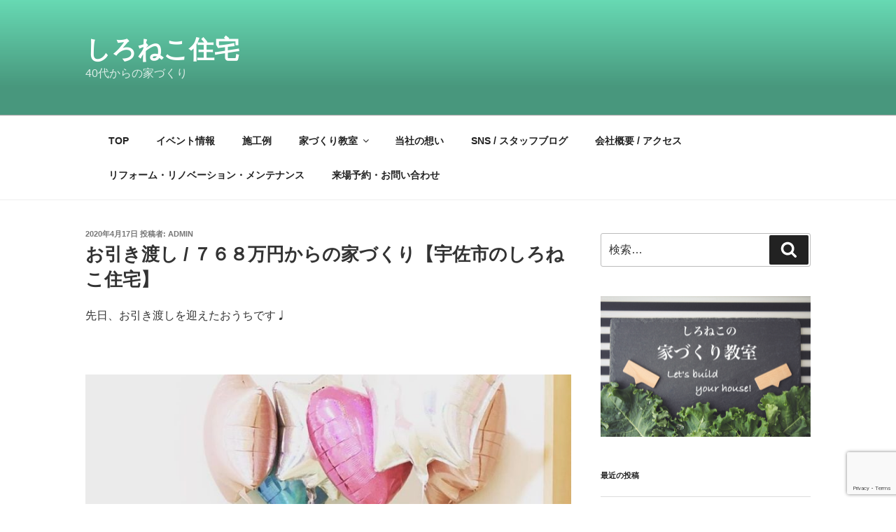

--- FILE ---
content_type: text/html; charset=utf-8
request_url: https://www.google.com/recaptcha/api2/anchor?ar=1&k=6Lc5Ap8nAAAAAOSpH_tIwAePi5kuNpya_-AAeOHA&co=aHR0cHM6Ly9zaGlyb25la29qdXRha3UuY29tOjQ0Mw..&hl=en&v=PoyoqOPhxBO7pBk68S4YbpHZ&size=invisible&anchor-ms=20000&execute-ms=30000&cb=63c102mp4cpg
body_size: 48568
content:
<!DOCTYPE HTML><html dir="ltr" lang="en"><head><meta http-equiv="Content-Type" content="text/html; charset=UTF-8">
<meta http-equiv="X-UA-Compatible" content="IE=edge">
<title>reCAPTCHA</title>
<style type="text/css">
/* cyrillic-ext */
@font-face {
  font-family: 'Roboto';
  font-style: normal;
  font-weight: 400;
  font-stretch: 100%;
  src: url(//fonts.gstatic.com/s/roboto/v48/KFO7CnqEu92Fr1ME7kSn66aGLdTylUAMa3GUBHMdazTgWw.woff2) format('woff2');
  unicode-range: U+0460-052F, U+1C80-1C8A, U+20B4, U+2DE0-2DFF, U+A640-A69F, U+FE2E-FE2F;
}
/* cyrillic */
@font-face {
  font-family: 'Roboto';
  font-style: normal;
  font-weight: 400;
  font-stretch: 100%;
  src: url(//fonts.gstatic.com/s/roboto/v48/KFO7CnqEu92Fr1ME7kSn66aGLdTylUAMa3iUBHMdazTgWw.woff2) format('woff2');
  unicode-range: U+0301, U+0400-045F, U+0490-0491, U+04B0-04B1, U+2116;
}
/* greek-ext */
@font-face {
  font-family: 'Roboto';
  font-style: normal;
  font-weight: 400;
  font-stretch: 100%;
  src: url(//fonts.gstatic.com/s/roboto/v48/KFO7CnqEu92Fr1ME7kSn66aGLdTylUAMa3CUBHMdazTgWw.woff2) format('woff2');
  unicode-range: U+1F00-1FFF;
}
/* greek */
@font-face {
  font-family: 'Roboto';
  font-style: normal;
  font-weight: 400;
  font-stretch: 100%;
  src: url(//fonts.gstatic.com/s/roboto/v48/KFO7CnqEu92Fr1ME7kSn66aGLdTylUAMa3-UBHMdazTgWw.woff2) format('woff2');
  unicode-range: U+0370-0377, U+037A-037F, U+0384-038A, U+038C, U+038E-03A1, U+03A3-03FF;
}
/* math */
@font-face {
  font-family: 'Roboto';
  font-style: normal;
  font-weight: 400;
  font-stretch: 100%;
  src: url(//fonts.gstatic.com/s/roboto/v48/KFO7CnqEu92Fr1ME7kSn66aGLdTylUAMawCUBHMdazTgWw.woff2) format('woff2');
  unicode-range: U+0302-0303, U+0305, U+0307-0308, U+0310, U+0312, U+0315, U+031A, U+0326-0327, U+032C, U+032F-0330, U+0332-0333, U+0338, U+033A, U+0346, U+034D, U+0391-03A1, U+03A3-03A9, U+03B1-03C9, U+03D1, U+03D5-03D6, U+03F0-03F1, U+03F4-03F5, U+2016-2017, U+2034-2038, U+203C, U+2040, U+2043, U+2047, U+2050, U+2057, U+205F, U+2070-2071, U+2074-208E, U+2090-209C, U+20D0-20DC, U+20E1, U+20E5-20EF, U+2100-2112, U+2114-2115, U+2117-2121, U+2123-214F, U+2190, U+2192, U+2194-21AE, U+21B0-21E5, U+21F1-21F2, U+21F4-2211, U+2213-2214, U+2216-22FF, U+2308-230B, U+2310, U+2319, U+231C-2321, U+2336-237A, U+237C, U+2395, U+239B-23B7, U+23D0, U+23DC-23E1, U+2474-2475, U+25AF, U+25B3, U+25B7, U+25BD, U+25C1, U+25CA, U+25CC, U+25FB, U+266D-266F, U+27C0-27FF, U+2900-2AFF, U+2B0E-2B11, U+2B30-2B4C, U+2BFE, U+3030, U+FF5B, U+FF5D, U+1D400-1D7FF, U+1EE00-1EEFF;
}
/* symbols */
@font-face {
  font-family: 'Roboto';
  font-style: normal;
  font-weight: 400;
  font-stretch: 100%;
  src: url(//fonts.gstatic.com/s/roboto/v48/KFO7CnqEu92Fr1ME7kSn66aGLdTylUAMaxKUBHMdazTgWw.woff2) format('woff2');
  unicode-range: U+0001-000C, U+000E-001F, U+007F-009F, U+20DD-20E0, U+20E2-20E4, U+2150-218F, U+2190, U+2192, U+2194-2199, U+21AF, U+21E6-21F0, U+21F3, U+2218-2219, U+2299, U+22C4-22C6, U+2300-243F, U+2440-244A, U+2460-24FF, U+25A0-27BF, U+2800-28FF, U+2921-2922, U+2981, U+29BF, U+29EB, U+2B00-2BFF, U+4DC0-4DFF, U+FFF9-FFFB, U+10140-1018E, U+10190-1019C, U+101A0, U+101D0-101FD, U+102E0-102FB, U+10E60-10E7E, U+1D2C0-1D2D3, U+1D2E0-1D37F, U+1F000-1F0FF, U+1F100-1F1AD, U+1F1E6-1F1FF, U+1F30D-1F30F, U+1F315, U+1F31C, U+1F31E, U+1F320-1F32C, U+1F336, U+1F378, U+1F37D, U+1F382, U+1F393-1F39F, U+1F3A7-1F3A8, U+1F3AC-1F3AF, U+1F3C2, U+1F3C4-1F3C6, U+1F3CA-1F3CE, U+1F3D4-1F3E0, U+1F3ED, U+1F3F1-1F3F3, U+1F3F5-1F3F7, U+1F408, U+1F415, U+1F41F, U+1F426, U+1F43F, U+1F441-1F442, U+1F444, U+1F446-1F449, U+1F44C-1F44E, U+1F453, U+1F46A, U+1F47D, U+1F4A3, U+1F4B0, U+1F4B3, U+1F4B9, U+1F4BB, U+1F4BF, U+1F4C8-1F4CB, U+1F4D6, U+1F4DA, U+1F4DF, U+1F4E3-1F4E6, U+1F4EA-1F4ED, U+1F4F7, U+1F4F9-1F4FB, U+1F4FD-1F4FE, U+1F503, U+1F507-1F50B, U+1F50D, U+1F512-1F513, U+1F53E-1F54A, U+1F54F-1F5FA, U+1F610, U+1F650-1F67F, U+1F687, U+1F68D, U+1F691, U+1F694, U+1F698, U+1F6AD, U+1F6B2, U+1F6B9-1F6BA, U+1F6BC, U+1F6C6-1F6CF, U+1F6D3-1F6D7, U+1F6E0-1F6EA, U+1F6F0-1F6F3, U+1F6F7-1F6FC, U+1F700-1F7FF, U+1F800-1F80B, U+1F810-1F847, U+1F850-1F859, U+1F860-1F887, U+1F890-1F8AD, U+1F8B0-1F8BB, U+1F8C0-1F8C1, U+1F900-1F90B, U+1F93B, U+1F946, U+1F984, U+1F996, U+1F9E9, U+1FA00-1FA6F, U+1FA70-1FA7C, U+1FA80-1FA89, U+1FA8F-1FAC6, U+1FACE-1FADC, U+1FADF-1FAE9, U+1FAF0-1FAF8, U+1FB00-1FBFF;
}
/* vietnamese */
@font-face {
  font-family: 'Roboto';
  font-style: normal;
  font-weight: 400;
  font-stretch: 100%;
  src: url(//fonts.gstatic.com/s/roboto/v48/KFO7CnqEu92Fr1ME7kSn66aGLdTylUAMa3OUBHMdazTgWw.woff2) format('woff2');
  unicode-range: U+0102-0103, U+0110-0111, U+0128-0129, U+0168-0169, U+01A0-01A1, U+01AF-01B0, U+0300-0301, U+0303-0304, U+0308-0309, U+0323, U+0329, U+1EA0-1EF9, U+20AB;
}
/* latin-ext */
@font-face {
  font-family: 'Roboto';
  font-style: normal;
  font-weight: 400;
  font-stretch: 100%;
  src: url(//fonts.gstatic.com/s/roboto/v48/KFO7CnqEu92Fr1ME7kSn66aGLdTylUAMa3KUBHMdazTgWw.woff2) format('woff2');
  unicode-range: U+0100-02BA, U+02BD-02C5, U+02C7-02CC, U+02CE-02D7, U+02DD-02FF, U+0304, U+0308, U+0329, U+1D00-1DBF, U+1E00-1E9F, U+1EF2-1EFF, U+2020, U+20A0-20AB, U+20AD-20C0, U+2113, U+2C60-2C7F, U+A720-A7FF;
}
/* latin */
@font-face {
  font-family: 'Roboto';
  font-style: normal;
  font-weight: 400;
  font-stretch: 100%;
  src: url(//fonts.gstatic.com/s/roboto/v48/KFO7CnqEu92Fr1ME7kSn66aGLdTylUAMa3yUBHMdazQ.woff2) format('woff2');
  unicode-range: U+0000-00FF, U+0131, U+0152-0153, U+02BB-02BC, U+02C6, U+02DA, U+02DC, U+0304, U+0308, U+0329, U+2000-206F, U+20AC, U+2122, U+2191, U+2193, U+2212, U+2215, U+FEFF, U+FFFD;
}
/* cyrillic-ext */
@font-face {
  font-family: 'Roboto';
  font-style: normal;
  font-weight: 500;
  font-stretch: 100%;
  src: url(//fonts.gstatic.com/s/roboto/v48/KFO7CnqEu92Fr1ME7kSn66aGLdTylUAMa3GUBHMdazTgWw.woff2) format('woff2');
  unicode-range: U+0460-052F, U+1C80-1C8A, U+20B4, U+2DE0-2DFF, U+A640-A69F, U+FE2E-FE2F;
}
/* cyrillic */
@font-face {
  font-family: 'Roboto';
  font-style: normal;
  font-weight: 500;
  font-stretch: 100%;
  src: url(//fonts.gstatic.com/s/roboto/v48/KFO7CnqEu92Fr1ME7kSn66aGLdTylUAMa3iUBHMdazTgWw.woff2) format('woff2');
  unicode-range: U+0301, U+0400-045F, U+0490-0491, U+04B0-04B1, U+2116;
}
/* greek-ext */
@font-face {
  font-family: 'Roboto';
  font-style: normal;
  font-weight: 500;
  font-stretch: 100%;
  src: url(//fonts.gstatic.com/s/roboto/v48/KFO7CnqEu92Fr1ME7kSn66aGLdTylUAMa3CUBHMdazTgWw.woff2) format('woff2');
  unicode-range: U+1F00-1FFF;
}
/* greek */
@font-face {
  font-family: 'Roboto';
  font-style: normal;
  font-weight: 500;
  font-stretch: 100%;
  src: url(//fonts.gstatic.com/s/roboto/v48/KFO7CnqEu92Fr1ME7kSn66aGLdTylUAMa3-UBHMdazTgWw.woff2) format('woff2');
  unicode-range: U+0370-0377, U+037A-037F, U+0384-038A, U+038C, U+038E-03A1, U+03A3-03FF;
}
/* math */
@font-face {
  font-family: 'Roboto';
  font-style: normal;
  font-weight: 500;
  font-stretch: 100%;
  src: url(//fonts.gstatic.com/s/roboto/v48/KFO7CnqEu92Fr1ME7kSn66aGLdTylUAMawCUBHMdazTgWw.woff2) format('woff2');
  unicode-range: U+0302-0303, U+0305, U+0307-0308, U+0310, U+0312, U+0315, U+031A, U+0326-0327, U+032C, U+032F-0330, U+0332-0333, U+0338, U+033A, U+0346, U+034D, U+0391-03A1, U+03A3-03A9, U+03B1-03C9, U+03D1, U+03D5-03D6, U+03F0-03F1, U+03F4-03F5, U+2016-2017, U+2034-2038, U+203C, U+2040, U+2043, U+2047, U+2050, U+2057, U+205F, U+2070-2071, U+2074-208E, U+2090-209C, U+20D0-20DC, U+20E1, U+20E5-20EF, U+2100-2112, U+2114-2115, U+2117-2121, U+2123-214F, U+2190, U+2192, U+2194-21AE, U+21B0-21E5, U+21F1-21F2, U+21F4-2211, U+2213-2214, U+2216-22FF, U+2308-230B, U+2310, U+2319, U+231C-2321, U+2336-237A, U+237C, U+2395, U+239B-23B7, U+23D0, U+23DC-23E1, U+2474-2475, U+25AF, U+25B3, U+25B7, U+25BD, U+25C1, U+25CA, U+25CC, U+25FB, U+266D-266F, U+27C0-27FF, U+2900-2AFF, U+2B0E-2B11, U+2B30-2B4C, U+2BFE, U+3030, U+FF5B, U+FF5D, U+1D400-1D7FF, U+1EE00-1EEFF;
}
/* symbols */
@font-face {
  font-family: 'Roboto';
  font-style: normal;
  font-weight: 500;
  font-stretch: 100%;
  src: url(//fonts.gstatic.com/s/roboto/v48/KFO7CnqEu92Fr1ME7kSn66aGLdTylUAMaxKUBHMdazTgWw.woff2) format('woff2');
  unicode-range: U+0001-000C, U+000E-001F, U+007F-009F, U+20DD-20E0, U+20E2-20E4, U+2150-218F, U+2190, U+2192, U+2194-2199, U+21AF, U+21E6-21F0, U+21F3, U+2218-2219, U+2299, U+22C4-22C6, U+2300-243F, U+2440-244A, U+2460-24FF, U+25A0-27BF, U+2800-28FF, U+2921-2922, U+2981, U+29BF, U+29EB, U+2B00-2BFF, U+4DC0-4DFF, U+FFF9-FFFB, U+10140-1018E, U+10190-1019C, U+101A0, U+101D0-101FD, U+102E0-102FB, U+10E60-10E7E, U+1D2C0-1D2D3, U+1D2E0-1D37F, U+1F000-1F0FF, U+1F100-1F1AD, U+1F1E6-1F1FF, U+1F30D-1F30F, U+1F315, U+1F31C, U+1F31E, U+1F320-1F32C, U+1F336, U+1F378, U+1F37D, U+1F382, U+1F393-1F39F, U+1F3A7-1F3A8, U+1F3AC-1F3AF, U+1F3C2, U+1F3C4-1F3C6, U+1F3CA-1F3CE, U+1F3D4-1F3E0, U+1F3ED, U+1F3F1-1F3F3, U+1F3F5-1F3F7, U+1F408, U+1F415, U+1F41F, U+1F426, U+1F43F, U+1F441-1F442, U+1F444, U+1F446-1F449, U+1F44C-1F44E, U+1F453, U+1F46A, U+1F47D, U+1F4A3, U+1F4B0, U+1F4B3, U+1F4B9, U+1F4BB, U+1F4BF, U+1F4C8-1F4CB, U+1F4D6, U+1F4DA, U+1F4DF, U+1F4E3-1F4E6, U+1F4EA-1F4ED, U+1F4F7, U+1F4F9-1F4FB, U+1F4FD-1F4FE, U+1F503, U+1F507-1F50B, U+1F50D, U+1F512-1F513, U+1F53E-1F54A, U+1F54F-1F5FA, U+1F610, U+1F650-1F67F, U+1F687, U+1F68D, U+1F691, U+1F694, U+1F698, U+1F6AD, U+1F6B2, U+1F6B9-1F6BA, U+1F6BC, U+1F6C6-1F6CF, U+1F6D3-1F6D7, U+1F6E0-1F6EA, U+1F6F0-1F6F3, U+1F6F7-1F6FC, U+1F700-1F7FF, U+1F800-1F80B, U+1F810-1F847, U+1F850-1F859, U+1F860-1F887, U+1F890-1F8AD, U+1F8B0-1F8BB, U+1F8C0-1F8C1, U+1F900-1F90B, U+1F93B, U+1F946, U+1F984, U+1F996, U+1F9E9, U+1FA00-1FA6F, U+1FA70-1FA7C, U+1FA80-1FA89, U+1FA8F-1FAC6, U+1FACE-1FADC, U+1FADF-1FAE9, U+1FAF0-1FAF8, U+1FB00-1FBFF;
}
/* vietnamese */
@font-face {
  font-family: 'Roboto';
  font-style: normal;
  font-weight: 500;
  font-stretch: 100%;
  src: url(//fonts.gstatic.com/s/roboto/v48/KFO7CnqEu92Fr1ME7kSn66aGLdTylUAMa3OUBHMdazTgWw.woff2) format('woff2');
  unicode-range: U+0102-0103, U+0110-0111, U+0128-0129, U+0168-0169, U+01A0-01A1, U+01AF-01B0, U+0300-0301, U+0303-0304, U+0308-0309, U+0323, U+0329, U+1EA0-1EF9, U+20AB;
}
/* latin-ext */
@font-face {
  font-family: 'Roboto';
  font-style: normal;
  font-weight: 500;
  font-stretch: 100%;
  src: url(//fonts.gstatic.com/s/roboto/v48/KFO7CnqEu92Fr1ME7kSn66aGLdTylUAMa3KUBHMdazTgWw.woff2) format('woff2');
  unicode-range: U+0100-02BA, U+02BD-02C5, U+02C7-02CC, U+02CE-02D7, U+02DD-02FF, U+0304, U+0308, U+0329, U+1D00-1DBF, U+1E00-1E9F, U+1EF2-1EFF, U+2020, U+20A0-20AB, U+20AD-20C0, U+2113, U+2C60-2C7F, U+A720-A7FF;
}
/* latin */
@font-face {
  font-family: 'Roboto';
  font-style: normal;
  font-weight: 500;
  font-stretch: 100%;
  src: url(//fonts.gstatic.com/s/roboto/v48/KFO7CnqEu92Fr1ME7kSn66aGLdTylUAMa3yUBHMdazQ.woff2) format('woff2');
  unicode-range: U+0000-00FF, U+0131, U+0152-0153, U+02BB-02BC, U+02C6, U+02DA, U+02DC, U+0304, U+0308, U+0329, U+2000-206F, U+20AC, U+2122, U+2191, U+2193, U+2212, U+2215, U+FEFF, U+FFFD;
}
/* cyrillic-ext */
@font-face {
  font-family: 'Roboto';
  font-style: normal;
  font-weight: 900;
  font-stretch: 100%;
  src: url(//fonts.gstatic.com/s/roboto/v48/KFO7CnqEu92Fr1ME7kSn66aGLdTylUAMa3GUBHMdazTgWw.woff2) format('woff2');
  unicode-range: U+0460-052F, U+1C80-1C8A, U+20B4, U+2DE0-2DFF, U+A640-A69F, U+FE2E-FE2F;
}
/* cyrillic */
@font-face {
  font-family: 'Roboto';
  font-style: normal;
  font-weight: 900;
  font-stretch: 100%;
  src: url(//fonts.gstatic.com/s/roboto/v48/KFO7CnqEu92Fr1ME7kSn66aGLdTylUAMa3iUBHMdazTgWw.woff2) format('woff2');
  unicode-range: U+0301, U+0400-045F, U+0490-0491, U+04B0-04B1, U+2116;
}
/* greek-ext */
@font-face {
  font-family: 'Roboto';
  font-style: normal;
  font-weight: 900;
  font-stretch: 100%;
  src: url(//fonts.gstatic.com/s/roboto/v48/KFO7CnqEu92Fr1ME7kSn66aGLdTylUAMa3CUBHMdazTgWw.woff2) format('woff2');
  unicode-range: U+1F00-1FFF;
}
/* greek */
@font-face {
  font-family: 'Roboto';
  font-style: normal;
  font-weight: 900;
  font-stretch: 100%;
  src: url(//fonts.gstatic.com/s/roboto/v48/KFO7CnqEu92Fr1ME7kSn66aGLdTylUAMa3-UBHMdazTgWw.woff2) format('woff2');
  unicode-range: U+0370-0377, U+037A-037F, U+0384-038A, U+038C, U+038E-03A1, U+03A3-03FF;
}
/* math */
@font-face {
  font-family: 'Roboto';
  font-style: normal;
  font-weight: 900;
  font-stretch: 100%;
  src: url(//fonts.gstatic.com/s/roboto/v48/KFO7CnqEu92Fr1ME7kSn66aGLdTylUAMawCUBHMdazTgWw.woff2) format('woff2');
  unicode-range: U+0302-0303, U+0305, U+0307-0308, U+0310, U+0312, U+0315, U+031A, U+0326-0327, U+032C, U+032F-0330, U+0332-0333, U+0338, U+033A, U+0346, U+034D, U+0391-03A1, U+03A3-03A9, U+03B1-03C9, U+03D1, U+03D5-03D6, U+03F0-03F1, U+03F4-03F5, U+2016-2017, U+2034-2038, U+203C, U+2040, U+2043, U+2047, U+2050, U+2057, U+205F, U+2070-2071, U+2074-208E, U+2090-209C, U+20D0-20DC, U+20E1, U+20E5-20EF, U+2100-2112, U+2114-2115, U+2117-2121, U+2123-214F, U+2190, U+2192, U+2194-21AE, U+21B0-21E5, U+21F1-21F2, U+21F4-2211, U+2213-2214, U+2216-22FF, U+2308-230B, U+2310, U+2319, U+231C-2321, U+2336-237A, U+237C, U+2395, U+239B-23B7, U+23D0, U+23DC-23E1, U+2474-2475, U+25AF, U+25B3, U+25B7, U+25BD, U+25C1, U+25CA, U+25CC, U+25FB, U+266D-266F, U+27C0-27FF, U+2900-2AFF, U+2B0E-2B11, U+2B30-2B4C, U+2BFE, U+3030, U+FF5B, U+FF5D, U+1D400-1D7FF, U+1EE00-1EEFF;
}
/* symbols */
@font-face {
  font-family: 'Roboto';
  font-style: normal;
  font-weight: 900;
  font-stretch: 100%;
  src: url(//fonts.gstatic.com/s/roboto/v48/KFO7CnqEu92Fr1ME7kSn66aGLdTylUAMaxKUBHMdazTgWw.woff2) format('woff2');
  unicode-range: U+0001-000C, U+000E-001F, U+007F-009F, U+20DD-20E0, U+20E2-20E4, U+2150-218F, U+2190, U+2192, U+2194-2199, U+21AF, U+21E6-21F0, U+21F3, U+2218-2219, U+2299, U+22C4-22C6, U+2300-243F, U+2440-244A, U+2460-24FF, U+25A0-27BF, U+2800-28FF, U+2921-2922, U+2981, U+29BF, U+29EB, U+2B00-2BFF, U+4DC0-4DFF, U+FFF9-FFFB, U+10140-1018E, U+10190-1019C, U+101A0, U+101D0-101FD, U+102E0-102FB, U+10E60-10E7E, U+1D2C0-1D2D3, U+1D2E0-1D37F, U+1F000-1F0FF, U+1F100-1F1AD, U+1F1E6-1F1FF, U+1F30D-1F30F, U+1F315, U+1F31C, U+1F31E, U+1F320-1F32C, U+1F336, U+1F378, U+1F37D, U+1F382, U+1F393-1F39F, U+1F3A7-1F3A8, U+1F3AC-1F3AF, U+1F3C2, U+1F3C4-1F3C6, U+1F3CA-1F3CE, U+1F3D4-1F3E0, U+1F3ED, U+1F3F1-1F3F3, U+1F3F5-1F3F7, U+1F408, U+1F415, U+1F41F, U+1F426, U+1F43F, U+1F441-1F442, U+1F444, U+1F446-1F449, U+1F44C-1F44E, U+1F453, U+1F46A, U+1F47D, U+1F4A3, U+1F4B0, U+1F4B3, U+1F4B9, U+1F4BB, U+1F4BF, U+1F4C8-1F4CB, U+1F4D6, U+1F4DA, U+1F4DF, U+1F4E3-1F4E6, U+1F4EA-1F4ED, U+1F4F7, U+1F4F9-1F4FB, U+1F4FD-1F4FE, U+1F503, U+1F507-1F50B, U+1F50D, U+1F512-1F513, U+1F53E-1F54A, U+1F54F-1F5FA, U+1F610, U+1F650-1F67F, U+1F687, U+1F68D, U+1F691, U+1F694, U+1F698, U+1F6AD, U+1F6B2, U+1F6B9-1F6BA, U+1F6BC, U+1F6C6-1F6CF, U+1F6D3-1F6D7, U+1F6E0-1F6EA, U+1F6F0-1F6F3, U+1F6F7-1F6FC, U+1F700-1F7FF, U+1F800-1F80B, U+1F810-1F847, U+1F850-1F859, U+1F860-1F887, U+1F890-1F8AD, U+1F8B0-1F8BB, U+1F8C0-1F8C1, U+1F900-1F90B, U+1F93B, U+1F946, U+1F984, U+1F996, U+1F9E9, U+1FA00-1FA6F, U+1FA70-1FA7C, U+1FA80-1FA89, U+1FA8F-1FAC6, U+1FACE-1FADC, U+1FADF-1FAE9, U+1FAF0-1FAF8, U+1FB00-1FBFF;
}
/* vietnamese */
@font-face {
  font-family: 'Roboto';
  font-style: normal;
  font-weight: 900;
  font-stretch: 100%;
  src: url(//fonts.gstatic.com/s/roboto/v48/KFO7CnqEu92Fr1ME7kSn66aGLdTylUAMa3OUBHMdazTgWw.woff2) format('woff2');
  unicode-range: U+0102-0103, U+0110-0111, U+0128-0129, U+0168-0169, U+01A0-01A1, U+01AF-01B0, U+0300-0301, U+0303-0304, U+0308-0309, U+0323, U+0329, U+1EA0-1EF9, U+20AB;
}
/* latin-ext */
@font-face {
  font-family: 'Roboto';
  font-style: normal;
  font-weight: 900;
  font-stretch: 100%;
  src: url(//fonts.gstatic.com/s/roboto/v48/KFO7CnqEu92Fr1ME7kSn66aGLdTylUAMa3KUBHMdazTgWw.woff2) format('woff2');
  unicode-range: U+0100-02BA, U+02BD-02C5, U+02C7-02CC, U+02CE-02D7, U+02DD-02FF, U+0304, U+0308, U+0329, U+1D00-1DBF, U+1E00-1E9F, U+1EF2-1EFF, U+2020, U+20A0-20AB, U+20AD-20C0, U+2113, U+2C60-2C7F, U+A720-A7FF;
}
/* latin */
@font-face {
  font-family: 'Roboto';
  font-style: normal;
  font-weight: 900;
  font-stretch: 100%;
  src: url(//fonts.gstatic.com/s/roboto/v48/KFO7CnqEu92Fr1ME7kSn66aGLdTylUAMa3yUBHMdazQ.woff2) format('woff2');
  unicode-range: U+0000-00FF, U+0131, U+0152-0153, U+02BB-02BC, U+02C6, U+02DA, U+02DC, U+0304, U+0308, U+0329, U+2000-206F, U+20AC, U+2122, U+2191, U+2193, U+2212, U+2215, U+FEFF, U+FFFD;
}

</style>
<link rel="stylesheet" type="text/css" href="https://www.gstatic.com/recaptcha/releases/PoyoqOPhxBO7pBk68S4YbpHZ/styles__ltr.css">
<script nonce="lmd0Y1eE5nNkKwzAsjoqvw" type="text/javascript">window['__recaptcha_api'] = 'https://www.google.com/recaptcha/api2/';</script>
<script type="text/javascript" src="https://www.gstatic.com/recaptcha/releases/PoyoqOPhxBO7pBk68S4YbpHZ/recaptcha__en.js" nonce="lmd0Y1eE5nNkKwzAsjoqvw">
      
    </script></head>
<body><div id="rc-anchor-alert" class="rc-anchor-alert"></div>
<input type="hidden" id="recaptcha-token" value="[base64]">
<script type="text/javascript" nonce="lmd0Y1eE5nNkKwzAsjoqvw">
      recaptcha.anchor.Main.init("[\x22ainput\x22,[\x22bgdata\x22,\x22\x22,\[base64]/[base64]/UltIKytdPWE6KGE8MjA0OD9SW0grK109YT4+NnwxOTI6KChhJjY0NTEyKT09NTUyOTYmJnErMTxoLmxlbmd0aCYmKGguY2hhckNvZGVBdChxKzEpJjY0NTEyKT09NTYzMjA/[base64]/MjU1OlI/[base64]/[base64]/[base64]/[base64]/[base64]/[base64]/[base64]/[base64]/[base64]/[base64]\x22,\[base64]\\u003d\x22,\x22w79Gw605d8KswovDugbDvkU0e2NbwrTCmjrDgiXCljdpwqHCrDjCrUs8w40/w6fDmR7CoMKmTcKnwovDncOnw7wMGgF3w61nOsKjwqrCrkrCqcKUw6MnwqvCnsK6w6nCpzlKwq3DojxJGsO9KQhGwofDl8Otw6bDvylTQcOIO8OZw6BlTsONFGRawoUdTcOfw5R0w5wBw7vCpXohw73DksKMw47CkcOhKF8gNcO/GxnDu33DhAlIwqrCo8Knwo/DniDDhMKbHR3DisK6wqXCqsO6UiHClFHCv2kFwqvDt8KvPsKHYsKvw59RwrfDgsOzwq82w4XCs8KPw5jCtSLDsXBEUsO/[base64]/Ci2PDi8OfFVFOwr/CtUM2KMKjacOFwpLCtMOvw5/DtnfCssK8dX4yw4jDhEnCqmjDnmjDu8Ktwok1woTCkMOTwr1ZWTZTCsO3dFcHwobCqxF5TgthSMObScOuwp/DhQYtwpHDiQJ6w6rDlMONwptVwojCjHTCi0rCnMK3QcK6K8OPw7opwrxrwqXCrsOpe1BeXSPChcKyw55Cw53CkhItw7FeGsKGwrDDusKYAMK1wpPDncK/w4Muw7xqNHVLwpEVGDXCl1zDvsOHCF3Cg0jDsxNjNcOtwqDDh1oPwoHCr8KUP195w6nDsMOOXMKLMyHDpAPCjB4zwrNNbA/[base64]/ClcK9RMKCwosyw5nDu8ObKwXCsW3CslfCjVLCjcOkQsOvVsK/a1/DncKjw5XCicOxUMK0w7XDsMOdT8KdIcKXOcOCw6JdVsOOPsOew7DCn8K5wpAuwqVhwpsQw5M9w6LDlMKJw7bCocKKTi8UJA1ARFJ6wrsWw73DusOQw6XCmk/Ci8OZcjkDwoBVImwlw5teaFjDpj3CnAsswpxDw6UUwpd8w78Hwq7Dqxlmf8OIw67Dry9FwrvCk2XDn8KpYcK0w6nDnMKNwqXDqcOFw7HDthvCvkh1w7/CmVN4McOnw58owq/[base64]/DiMODcW3CvVoAD8K1WcKFOm7Coz7CtDrDpEh3cMKxwo/DoyBoK2xfeiNgUEU0w4hbLAPDhXTDl8Kdw6/ClkAkY0DDiQkjLFfCo8O8wrkdEsOVZ0cUwqEWXXd5w5zDucOGw6zChjoKwppsXzwYwrdjw7nCnSB+wo9LJ8KNwp/CvcOGw6Afwqp5DMOUw7XCpcKHJcKiwojDoXjCmVLCu8O+w4zDogsWbCtewp3CjRbDicKzUDrDqnoQw53DpxzDvykWw4IKw4LDosOyw4V3wqbCsB7CosOwwqInNDQ/wq5yO8Kfw6jCnlzDjlPCtSPCscOhw6FNwonDnsKJwpDCvSVORcO1woXCiMKFwoIYMmDDjMO3wrM1WMKhw4PDgsOQwrrDtcKkw43CngnDhcKhw5FhwrVMw48RPMOzTsKUwo9TK8KVw6rCnsO3w7RKckAXWAzCqEPDoWTCkRXCkExXRsKOb8KNJsKWc3BOw5Uvex/CiwDCtcOrHsKRwqvChkZEwpFfAsO2PcKgwrR+fsKhTcKYNTxjw5JwQgptesOtw7HDgD/Chjd6w5TDk8K0dsOsw6LDqhfCocKKfsOwPy1MOcKsaTh5wo8RwoAFw6Z8w447w7V3SMORwo4Ew5zDmsO5wpcgwoDDmWIqYsKVScOjHsOOw4rDjV8EX8K8HMKmYFzCuXfDnV/[base64]/ClBXDmVfDkMKxwq82w5ITfCg7w4LCrinChcKTwp5gw6LClcOWasOEwptNwrxPwpTDrVvDgMOOEXbDhMKNw4rDj8OzAsKNw404w6kGf1tgOy94QFPDl2cgwoUew43Ck8K9w6fDh8ONFcOCwogNUsKYVMKbw6jCvmpIHDzCkCfDvE7DmcOiwovDusOFw4pkw6pRaBLDsQ/Co0zDhBLDv8KcwoFzDcOowophesKUPcOsAsOvw6nCkcKjw6dzwr1Iw5bDqRwdw6p4wrLDoyNCeMOFIMO9w77DncOadDcVwonCmzxjeT9BHGvDl8KQVMKCQCkofMOHdsKHw6rDrcOkw47DgMKfd2XCj8OOQcKyw4TDoMOmJk/Dl2IywojDtcKHWAjCusOqwoLDuH3CssOITcOebsOYbsOHw4HCoMOCCsOAwotZw75EJ8O9w4lAwrQzWFdqwpt4w4vDkcOQw6l1wp/CpsOcwqZawoPDtHjDjMOawr/DrGQybsKlw5DDsHR6w6hWcMOOw5kCXMKXCg1Zw5EaeMOZARgKw5Q2wrtIwo9pRQRzKh3Dj8ONVCXCmzN0wrrDu8K9w4/[base64]/CrsOkEg/DnGjCrGPDqBZyc8KPwpjCmjPCvEpDQg3CriM5w5DDqsOlDEUfw69ywpQQwprDqcOZw5Elw6YiwqHDosK2PMOufcO/[base64]/DuWMVw4nDhcOpOsOQcxgIw4XDk2U/wrAxfsOcwr7Ds1HDo8OMw4BjHsOzw57DhR/DhzPDjsKZKDN+wrgTMW9rdsKaw6JuF33CmMOAwqVlw4bChsKhaSIHwrg8w5nDscKSLRVwc8OUY0NYw7sKwpLDqHsdMsKyw6cIG2d5FlceYWBNw61iesO9bcKpc3TCq8KLbnbDlQHCusKkbcOOd34oZMOvw6xqPcODKD3CnsKGMMK7woBgw7kdXX/DjcOdSsKMXF/CpMO9wo8rw4gqw6zCicOlw7tVTEZpHMKVw6cVH8KtwplTwqZ6wohACcKkdkPCoMOmJ8KTYsO0FAzCh8O+w4fClsOGTXJmw7LDtTkhLCrChRPDgDMPw7TDmwzClUwEa3jCtml7woHDhMO+w6vDsAQEw7/DmcOuw6bCmA0RH8KtwoVHwrFvLsKFDz3CssOTEcKyC3rCvMOawoIUwq0+P8KLwovCuwdow63DicOKIgbCqAZ5w6NNw63DosOxwoAww4DCsmMNw60Ww6w/Rk7CgMOGMcOMIcKtBsOeQcOrOEVPNxkHSyjCv8Oyw7DCo051wr9mwqjDu8O5cMO7wqfCsS4FwrtgDCDDny/CmwA5wrZ5NQDDt3U3wp5Iw7cOGMKmfjp0wqs2TsOaHGgNw7hiw4fCumwywqNUw7h2wprDi2haVjU0NcK3QsK3NsK1ZlcmdcOcwobCr8OQw7M4LMKaMMOJw57Ds8OiF8Odw5fDinhwBsK/U2drV8KLwqxcXF7DhMKywr5qR11fwoxLMsOHwpRMOMORwoXDhCYJI2NNw5UXwqVPJ0drBcOuOsKyeQjDgcOVw5LCplZXXcKORngHwp/Dm8KxMMK6XcKEwp97wprCugZCwro6dnfDh2Ebw54IHGbCgMOgSSpYSHLDq8OsagPChn/DhS1leiIKwqbDt0XDp2gXwo/Dpxo6wrEbwqVyJsO0w5l7J0vDpMKZw7slXF0RNcKsw47Dq2QNAQvDikrCrsO9wq9zw57DhDvDkMOCA8OHwrTClMOew75bw6JUw5bDqsO/[base64]/CucKnw67DuxJSTMO9w7nDlsOFTVPDj8KLwp4RGHNRw7gKw7XDg8OcbsO4w7jCl8O0w5YEw68Ywr1Kw6fCmsKZccOuMVHCq8KEGRcjMC3DoxhmMCHDtcKiFcOEwogJwoxGw5JtwpbCo8KcwqNlw4LCkMKlw5B/w6zDvsODwqAwBcOON8OFQ8OIMlpFEDzCqsOFNcKgwpbDh8Khw7PCi2Iww5PClFofOnnCinXDlnLCqsOZHj7DlsKTUy0mw73DlMKOwp5qTsKsw54xw4ggwoYxCwxyacOowpgNwp3CiHPCu8KSRyzCojLDj8K/wpFTf2ZZNAjCm8O4H8K1QcOpUsOkw7g2wr3DsMOIHcOIw5pkHcOPBl7DhyEDwoDCmcODw5sjw5/Cu8KrwrEmJsKLY8KdTsKjX8ODWgvDtAkaw6UdwonCl3xjwqrDrsKCwqzDl0gqeMOWwoQ9XHs6w6d2w61LPMKqasKGw7TCrgQyZcKBC3vCq0AUw61VH3bCu8Kkw6AnwrXCn8OJBUQBwpVcdEZEwrFcYsKewplpKcKNwqDCg3hDwqPDgMO7w7U/Wk1FFMOdXTF7w4IyOMKWworCn8KIw6pJwqzDj3EzwrBcwoUKXTYeY8OpIk/Cvg7Dh8KWwoYHw49zwot/QXV2A8KaIB/CoMK8VsOxKW94bxLDoFt2wrPDlV13CsKtw6V4w7pvw60pwpFmd15KL8OQZsOAw4xewop8w77Dq8KSHMK1wqtHNjxWUMKdwol4ECoabQYfwrTDtMOPHcKQf8OBDBTCpyLCk8OsKMKmGEV3wqvDqMOcRcKgwrISCsKABUzCqsOEw5HCrW/Cohxcw6HCh8KNw4AkZktJMsKWAAjCnATCuUgfwpXDvcO2w5XDvlvDpi5CFTZJRsORwr4jHMKcw55kwp0XHcKcwpXDr8O5w4pow7/CoSkSOD/Ct8K+wp96UsK9wqbDrMKjw6nClDIewpR6Zi08Tlonw4AwwrFFw40cGsKrE8O6w4TDiFlhCcOuw5/DmcObYkNxw63Cmk3DoGXCqQLCs8OKYFVzP8KIF8O2w5ZCwqHCn2bDlsK7wqjCrMKOwo4sbTMZVMO3WzDDjcOYLycHw4IbwqrDsMOkw7/CucKHwpTCuTNbw6DCvMKiw49Pwr/DgjVHwpnDucKnw6BNwooMJcKTB8OUw4XCk0c+aXR3wrbDvsKLwoPCvnHCq1HDnwTClWTCozTDm1cLwoJTBTnDsMKkwp/CgsKww4s7QzDCrsKBwpXDlWRMKMKiw5/CpCJ8w6V0IXg8woICBE3DnHEdwqkUIHBTwpjCh3Qdwq0BMcKQdDzDgXzCn8KXw5XCjsKcU8Kdw4s5w7vCk8K2wqp0AcOowrvCisKxJMKzdzPCiMOMJUXChxU9G8OVw4TCncOgVsOScMKQwp7DnhzDmw/CtQHCoxjCjcKEBAgSwo9Ow4jDosKyCVrDiFjClQEAw6bCjMKQHsKFwr8Jw745wq7ClsOOW8OMDEDCnsK0wo7Dn0XChVfDtcKKw71hGMOcZ3gzZcOtPcKvJMKVCRJ9F8K1wp13PVzDl8OaU8K7wow2wrErNH5xw64Ywo/DkcKBWcKzwrIuw4HDvMKhw5XDs0UVWcKgwovDnl/DgcOnw7gRwphAw47Ck8OTw7nCjDZ7w7ZQwpVIw4/DuBzDhHR9SH0FEMKKwqErXsOhw7zDmWzDrsOcwq1WYcOiXGDCtcKtDBISSycCwo9iwodlTljDhcOOdkzDksKiLlwewr9GJ8Oow5zCqAjChgjClwrDi8K6w57Cp8OCCsKVE3vCrmcRw5wSccKgw6g9w65QO8OaFkHDu8KvRMOaw43DisKFBx0HCMKlwo/DikZawrLCpEPCqsOZOsORNAzDmxjDuQfCqcOjKF/DlQ8qwr4jD11NCMOaw6ZBIsKnw7/Do1zCi3PDkMKSw7DDpxdgw5TDoV5ZHMO3wonDhTbCqAh3w7bCsVFzwqHCgMOfVcO0YsK3w6/CnEV1UQvDo155wpZ2YS/[base64]/CnMOawooswqg6w6ZeKsK6wrrDkcOCwo/DmGPCtk0ZMsKaZsKQCDvCl8KIfS4LM8ODUmBSOCvDicOXwpLDpHbDnsK7w68Kw4YrwpMgwo8Zf1fChsO8PMKbCcOyMsKtQsO7wr4bw40YXxsEaW5ow57Dq2/ClWN7wo3Ds8O1KAleIyzDucKLQBRUH8OgN2DCr8KrISg1wrRSwrXDhsOkT27Ciy3DrMKTwqvCmMK4ZxfCnQjCtULCm8O1NALDkz0tcQrCuhQaw4jDqsOBBhDDuRI8w5/Cg8KowrLCjsOqWCYTczMzWsKkwp9SZMORQH0iw556w6PDlirCgcO1wqwnZF9dwqhRw6Fpw5bDizrCn8O5w6Q+wpBrw5DDrm1CEG3DnirCm05iJSkUVsK0woJVQMOIwpbCl8KuUsOawoDCj8OSPUhUBjnDsMKuw589ekXDpGs3eAAnG8OeLx/Cg8Kxw68/QzwbUA/DpMO/[base64]/CoVPCvsK9w4bDmEXDo0Q1w7oawrI5ecOywqvDlUU6wq/ChGTCg8OdHsOew7BxLMK0CSA4PMO9w7xiwrnCmjTDpsOjwoDDqsKjw7I1w7/[base64]/XMKjwqvCsxXChsKoHcOhHiLDpCUvwrnCmRnCvBYvT8KQwoPDlQvCv8OwAcKmZ2kFYcOTwrshFBzDmj3Ct1w3ZsOGOMOMwqzDih3Dn8O6W2PDiy/ChXAgPcKrwoTChULCqVLCinLDs0vDl0bCl0JrDRXCuMK8JcOVwoPChcOHDStAwpjDtsOBw7cpWDxOAsKMw4U9GcO8w7Ziw6jCjcKnBXA0wrvCujwHw6bDl0d5wrwHwodzUWnDr8Otw6TCqcKXfQzCu33CncOIPMO+wqJ/REnDoVnDvwwvH8O/[base64]/[base64]/ChChgTsKBeMKsYsOlLjnDh3PDs8ODwoDCm8KWwqnDusOja8K+wqUPYMKCw6g/wpvCmD4zwqBvw7fDhwLDsyNrN8ObEMOyfQxBwq84QcKoE8Otdyt5JiDDpUfDolDCm1XDk8OCbsOwwrnDvgpawq8lRcKUITHCpcOCw7x4YVtDw5c1w6RMScOawpYcBk/DigISw59kw7EMSng8w6bDkMOVA3LCtgLCr8KMY8OiMMKFJFZic8KmwpHCoMKowpNKdMKQw65UKRIacAvCjsKQw6xHwqQzPsKSw6UGBEtseQzDrwQswpfCtMKBwoDCtndswqMbZhnDisKaB3cpwq3ChsKLCgNxKD/DhcKZw5F1w6DDuMK7V1kLwpsZYsO1YMOjcAfDqisKwqhfw7XDgsK1FMOCEz82w6vCskliw6fDqsOYwqTCvGorPFDCvcKEwow9Bm5uYsKXLlgww6Rpwrh6bl/[base64]/DksKGw7UrVMOONMK3IMONw7bCo8KOScOicC3DmTs7w45Aw73DosOgJMOnA8K/I8OVFVEwWhfDqRfChsKYASN7w6hrw7fDpUthF1LCvhdYS8ODCcOdw7TDqsKLwrHDtQjCk1bChUw0w6nCmCrDqsOQwp/DhgnDl8KWwoREw5duw6cMw4wVOQPCnDbDvGUfw47CnCx2FMOfwqcYwrxiFMKrw5rCjsOuAsKbwq3DtDHChSPCkA7Ds8K8JxkTwrx9aXAGwqLDkkcYPiPCosKDDcKrBUzDoMO0ecOwTMKUZnfDnmbCjcOTZ3koQcKUQ8OCwq/DvUfDnHFNwpLDusKBX8Klw5DCgATDusODw7/[base64]/ChQDDvWXCsMOrWCQjw7PDiDtHw6HDjMOOIzXDpcO1K8Otw5NPGcOvw6ZRaxjDrn3CjnrDjktJwrh0w7c/A8Kow6kXwpsGBzNjw4HDtRzDuV00w4JnQzbCmcOMWi0GwqsJVsORbMOBwoPDtsKjT0J9wqtBwqMnVMOYw40uesOlw4VMbMK5wpJDR8O+wqYnCcKOKMOFQMKFC8OOacOAFAPCn8Kww45lwr7Dgj3Cpn/CvsKYwo5TUVcuMX/Co8OMwpzDuAbCjsKfRMK/BW8gVMKewoNyNcOVwrZfZcObwpocVcO+EsOaw7APL8KxI8Ovw7nCpUh2wpIoe2HCvWPCjcKHw7XDpjcfJBzDoMO8wowNwprCjcOww5zDjyHCqxsYMnwIN8Oowp9zQcOhw5PCl8KFYMKCEMKmwqh/w5vDv0PDr8KHR2wxKiPDnsKJIcOlwoTDvMKOaiPDsz3Dml1Kw4rCr8O1w5ArwrvClGLDm0/Dn0thQWYQI8KpVcO7F8OUwqY8wr8NADLDnlEow7NdAXTDisODwqAbd8KhwoREQVlmw4FNw5weEsKxSQnCm1wyTMKUDwIVQsKYwpoqw4vDusOwXQPDoSLDugzDocO4PgfDmMOzw6vDpyPCscOtwprCrjl9w6rCvcOVGjFZwroEw4UCWR/[base64]/DqQzDlkDDvV/CtMOPw4Jwwr07w7PDkUrCgiwvwpoFTH/[base64]/woECWcOqwoR1wod4w57DqsOfFEjCjk/ClSVXwoUrDsOOwpfDqsKbfsOhw7HCtcKfw7JXISrDgMKkwo7CjcOJbX3DjERUwoDDnHAqw53CqSzCi3d0I0F1TsKNJ0FVBxHCpz3CmcOAwoLCs8KCBWPCnWvCvjMiDCLCiMOSwqpTw7N1w60rwohxMwHCmlXCjcOtWcOresKqd2J6woDCoC5Uwp/[base64]/[base64]/[base64]/Co8OWwogPDcKKZcKuXhrDnsKrwrTDnMKCw6DCj3JeWsKMwrLCsEA9w67CvMOqN8OtwrvCgsKQWWEUw43CjjpSwoPCj8K+YmwWTsKgfjDDosOFw43DkwVBPcKVFSfDj8K9ayR4QcO7OVBMw67DulMOw5peNXPDkcOqwq/Ds8OZw63DvsOic8Onw7bCt8KUb8Oww7zDrMKjwovDhHAtFMKCwqXDhMONw4wCED0Gb8OzwpnDswBtw4xew7zDum1ewqTDkUDCmsK9w6XDs8OhwpvCmsKpXsKQKMK5RcKfw6EIwpVGw5RYw4vCocOTwpAmVMKCY1PDoCLClkHCqcKFwr/CjyrCpcOrTWh4emPDoBPDnMO4WMKLHn3Ck8KGKUodQsO8fXjCqsKXPsKGw7MFaj8Vw6PDvMO0wqXDvwYzwqHDs8KbKMKPGMOkWTHDhW1qWi/DgHfCngrDmzc3wp1rJcO+w4BbCcOIc8KdLMOFwpd8DQjDv8OLw65VIcOewoEfwpjCvxctw6DDoipdTGYCFhnCgcK/wrVLwqbDqcOKw6N8w4PDjm8tw4ZTesKQY8OWRcKnworCmMOZW0fCu20pw4Eqw7smw4U7woN4aMOHw6nCmGBzJsOtB0HCqcKzMDnDlUVkZWzCtC7DkRnDtsK2wrpOwpJXGA/DvBYWwoTCpMOFw7lnQsOpejLDqGDCncOVw5FDQsOPw6dYYMOCwpDCvcKgw5PDtsKcwpNyw7V1QsO/wolSwp/Cgh0bPcKTw6nDiBBewrfDmsOQCBIZw6shwr3DosKkwr8hCcKVwpgkwqXDocOWAsK+M8ORw5xOCwTCpsKrwow9LkjDsU3CiHoIw6bClhU6wqnCvcKwF8KfAWAvwpjDucOwEhLDncO9KiHDoxbDpjbCtwsQcMOpG8K3ZMOTw6d1w5ciw6HDmcKRwr/Doi/Cs8Ovw6Unw7XDlwLDn3QTaA4qF2fDg8KpwplfDMKkw5tzwognwoMAf8KVw4TCsMOJbBhbIsOEwpRww57CpzVFFsOBFXvDjsO9DcOxT8O6w4USwpJAYcKCY8KAE8OOw7HDl8Kgw5LCnsOGDBvCrMOswrUOw4TDv1d+wp1QwoTDogMmwrLCvSBXwp/[base64]/DikcvwqPCvcKzDkAawoMKw5LDj8KJwrscF8Kve8Ofw5wEwqdTWcKCw43Cu8OYw71JXsObWSzClxHDlcK0dg/CsDJ8XMOmwoktwonCncKBMHDCrgk2Z8OVMMKGUBxjw5FwFsOwE8KXa8Opw70uwr5XYcKKwpdYA1VWwqMoE8Kiwo5Vwrkwwr/Cuxs1D8OZw5oww48Rw7vCiMOOwo3Cg8OtZsKYXTgZw5Znb8OSw73CtyzCoMKVwpvDo8KXCB7DmjTDtMK1SMOjAE0/AxoQw7bDpMONw7gbwqFOw7Bsw75SPlNXBDQHwo3CmDZyecKyw73CrsKedHjCtcKkVxV2w71NccKKwrTDp8Kmw7tqAWJNwrhyYMKEFjTDgcKHwpYow5PCj8OOBcK8C8OEasOVG8Orw7LDocOgwrvDgy/CpsOtbcKUwog8ESzDtibDkMKmw5rCvMKHw4HCkjzCmcO3wqcMT8K4Z8KsUnoXw4pcw5oCU3Y1KMOKXj/DsTDCr8O1bTrCjDbDk1kEHcOSwpbChMOFwpJew6MMwotNUcOzDsK1R8Kmw5I5e8KAwpAgDB3DisK5UcOIw7fCmcOSb8KXOn7DsUVOwoAzTDPCi3Fhe8Kkw7zDuGfDtWpeGcO3Wn/CmSvClsOsSsO+wrHDq24qB8OKAcKpwr4XwobDu2nCuhA6w6nDsMKDUMOnPMOkw7Vmw4xkdcOdBHcuwowJUVrDlsOpw4lWGsORwrHDk1gcJ8OqwrDCoMOOw7vDgEkDV8KKEMK/wqsjJ2sUw4I/wqXDisKyw6w9VT7Cpl3DjMKfw5VmwrREwrzCmiFUNsOsYRAxw6jDj07Dq8OAw6BKw7zCgMOfIRFTb8Kfw5/DhsOoYMO+w4FJwpt0w4EYasOgw4XChcKMw4HCmMOKw7pyNsO+bETCnBA3wp1jw70XHcKic3tiAAfCosKkRg5KQ25/wrEIwoHCqCDCvDZhwq5iCsOSQMOxwqxzTMO6MmwfwonCtsKxccO3woPDvX5WN8KPw6vCo8OObnDCpMOvX8OZw77Dt8K1I8O6dcOdwoLDoikPw5UGwrjDoX5lT8KRTwh1w7LCsDXCgsOIdcOwcsOiw5bDg8O4acKsw7TCmcOUw5JvZHwpwo/CssKSw61GTsOXbsO9wrkGZsK5wpFNw7jCpcOMJ8OPw5DDjMKtUVvDugLCpsKIw4TCm8O2WA5ZHMOudMOdwqwcwro2JEMaNmlBwpDCpwjCo8KBTlLDgXfCmBU0c3vDvDc+C8KHe8OmHnvCvATDlcKOwp5RwrcnBRzCnsKTw4QOA2bDugvDt29cF8O/w4bDuUpCw7vDm8O2EXYMw6/CuMOTSlXCk0wKw7BQaMKuccKdw5bDgXzDscKxwoTCiMK/wqZBLsOOwpTClgg3w4bDlcO8fSfChRAeNhnCuFPDn8ODw6xODzrDk27Dt8OgwrsawpvDmXvDjDogwpLCpD/CuMO6EUQGKWvCgmTDqMO7wr7DssKCbWnCs2TDhMOle8O7w4fCmS16w48WPsOWQwduU8OWw5VkwoHClXh6RsKUHwh0w5XDtMOmwqvDjcK2wr/CjcO+w7A0MMKTwpdvwpLCssKTPmtRw4HDosK/wrTCosKga8Kxw68eDmh5woI3woBRCEBVw44GLcKrwosCEB3Djw1eZnnCjcKpw5fDmMOww6xZK1/CkCDCmh/DvsOzASHChADCk8Kow7dewqvDtMKsecKDw68RMgZkwqXDusKrWCBFD8ObLsOzBEDCtcOqwpkgMMO6HzU1w7XCuMOBTMOew5/Cn3XCoEcNRy89IkvDmsKdwqnCk38ERcK+M8KNw6bDrMOJBcOOw5obOcO3wpczwqZhwpfCusK0EsK8wpfDh8OtCcOLw43DtMOpw6LDtQnDmwN+w75sG8OcwpDCtMK3P8KOw5/CtMKheyI+wrzCr8KXIsO0ZcORwpBQUMONNMONw6REfcOFajxpw4XCjMO7GhlKIcKVwpLDkjZYdxjCpMOZRMO8Qk1RQnDDp8O0HjVYPVs1IMOgRnfDgMK/ScKxKMKAwrXClsObKGDCrGYxwqzDnsOjw6vCr8OGYiPDj3LDqcOcwpI/[base64]/DlcOkw4nCjiZdwqrDpjvCkMKXIMKOw7nCiRgjw44+BcO4w5YXJnXCvxZeQ8OPw4jDlMOCw5jDsxl2wo0VHgHCviXCtWzChsOsYQIww7DDsMOMw6HDpMKCwo7CjsO3XDPCocKIw5nDr3kPwqPCpnzDlsO1aMKZwrnChMOwejbCr27CpMKyCMKxwqLCpH9/w73CpMOawr11B8OVQU/Cq8KKXlxqw6LCizhHA8OkwoNbMcOwwqJHw4oMw4gGwoMGdMKmw63CvsK6wpzDp8KPdGnDr2DDtG/CkQpOwrTCiQgueMOOw7lXbcOgMws/[base64]/[base64]/Dswk9w6LCgsOdMhPDmQrCpcKrw6DDkTjDg0ohXMOKNyLDrk/Ct8ORwoRaYsKCXgUTb8Kew4DCtQfDuMKaC8O6w6jDrMKAwoE/cTDCtGHDkiEawrx+wrDDiMO8w6zCusK2w7XCuAZxHsKCeVcIS0fDo1k5wprDo07CimfCrcOFwodDw6oHNMKkWsOFZ8Kjw7ZUHBDDlsKIw7ZUQcOmfB3CtMKTwqfDsMOzdAPCuz1fbMKOw4/[base64]/DgcOpwqTDhsK+w53DgsKMwpcewrzDiB4Owo0sERhjYcKPw6HDnQbCghjDsjZHw7bCpMOpI37CsAxjfXjCjG/ChBMYwqFiwpnDo8Kuw4PDqWPDkcK4w7LCuMOSw69Pc8OSDcO6HB9fLlQobMKXw69wwrRSwopVw6IbwqtFw7Esw6/DssKFADNmwpl0flnDnsKxIcKgw4/CocKyD8OtKyfDoQ/[base64]/CmBp9wrvDmMKIPDvDgGvCjMOeN3HDskfCsMKrFsOwX8O0w7HDicKcwosbw5zChcO3bA7CmSLCq0zCs1A+w7DChxILUS8sQ8OqOsKsw4fDm8OZOcOEwq1FCMOOwpjCg8KTw5XDmcOjwp/CkBDDnzHClHE8G0LDmmjCqVHCj8OlN8KTfUkqKH/ChcO0IHPDr8OQw7jDkcO6CDM0wrvDkjPDo8K5w7ZKw5s1VsKnNMKiMMK/PzHCgETCvcOsI19gw6hvwoB1wpvCunQ5ZnkuHMOtw6dEZTLDnMKBVMKiPMOLw55Hw7TDsS7CgEzCmCbDmsKTHsKHGitYGTIaeMKcFsOlMsO8IEoYw4/CslTDqMOYR8Kpwq7CuMOvw6hhScKgwoXCsifCrcKJwprCsQgrwpJfw7jCpsKgw7zCl3/Dsy4kw7HCgcOfw4cPwovDm24jwqLDii9fZ8O+aMOvwpduw61gw4PCs8OXBVlfw7JKw7jCnmTDuH/Cs1fDgUx0w5g4RsODRUXChkNBS1oiGsOXw5jCnE1Ow5nDvsK4w6HDsF4EIAQxwr/CsVrDgwEnWidDTcKZwplHKMOQw4/[base64]/CmC06GMOdPy0hXjJ/[base64]/[base64]/[base64]/[base64]/wpzDtsOewr7ClsKfwoHCpcKpOMO9wqFJwrZ6wr8aw53CnDNEw6rCnCzDiGLDhk9JNsOUwrlTw74uUsOywqrDn8KIchzCr3wlfQDCmsOjHMKBw4TDvzzCgVAUW8Kdwqg+wrR/axkbw5fCm8KbW8O/CMKUwqd2wq/CunLDjMKiPTHDugDCmcKvw5BHBhfDmmZDwqI+w4swBULDscOKw5dvN33DhMKhTXbDqkIQwrbCmzLCsFfDiRQ6wqjDthvDuShzJU5Rw7HClArCmcKVSS1pVcOFGEHCmsOvw7DDiyXCgsKoW0xiw64Mwrd/VWzChizDlsKPw4wZw6bChD3DtSpfwr/DsylELGY0wpgBwqjDrcOnw4c0w55OR8O0bS8iIFFGVmjCpMOww6kQwpciwq7DmMO2a8K2cMKRIj3CmDbDmMOqYQUdEGNMw4pHGn3DscKtXMKxwo/DllXCncK1wrjDg8KOwo7DlxzCgMKmclTDgsOHwobDscK6wrDDhcOKIBXCon7DksOtw4/[base64]/DucO4dx3CtMKuw59hdsKeEcKCZMKEBsKzwo5Aw4rClCodwrlnw4rDmRhowonCnEIHworDgnpkCMO1wrslw4DDg07CoU8XwqLCv8OEw7PDn8Kkw55bATd8AUvCoA8KdcO/ZCHDn8KBTnRvfcOtw7ovLTZjbMOuw6fDojrDr8OqTMKBKMOROcKZw4NxehQrVCAVQgFywoLDhW4FNw5Iw4pvw5A9w6DDmy5cVCFNKmbCqsKaw4JaDyseM8KQw6/DixTDjMOTEEfDpDtaMzl0wqPCuFQxwoUhfBfCp8Ojwr/[base64]/DuT9Fw7XCqmNzwogCI1TDlmkKw4TCkMKBw79ZIkTClHnCsMOZFcKowo3Dv2A7J8K3wr7Dr8KtHGQ5wovCmMORVsOSw5rDnz7DknkiVsKCwqvDqcK1I8KTwp5TwoUdCXfDtMKPPh4/[base64]/[base64]/ChsOYwqBoNiPDsE9iwrZYw58rw4NSD8OQCzBfw7/ChsKXw7zCmSfCgirClUvCq0jCmjR+dcOILh1iF8KDwqzDrS4+wqnCjhvDtMKVCsO/[base64]/DgsK0C20MDjXCqsK7A8O/[base64]/DrMKawqvDqMKXOTldw4LDk8Otw4bCqlzCgA9Jw6h4bcOhMcOUwrfCgcOZwp/[base64]/dh3Cu0nCv8Kcd1teKzQ/XhrCjsKkKcOnwoR/[base64]/DoMKxNCXDv8O6fcOhw7/[base64]/[base64]/DpnbDl8OZwrLDi8OUw4vCssKTwoZJXsKDGiDDrMOuJsKwXcKgwrkAw5LDuH87w6zDrX1rw6fDrH9jYizDpUrCocKtw7zDqMOIw7ZBEilDw67CpcK2f8Kbw55cwr7CvsO3wqXDtMKjMMOdw7/ClVgBw4gHWBYOw6U1a8O1XyRVwqM7wrnCgGI/w7TDmMKJGi8TRgXDiTDCrsOSw5PCssK2wrlKG3lMwpXDnQjCgcKQUXp9wpvCnMKMw70bN3cnw6HDoXbCqMKMw5cBGsK1TsKuwrHDrFLDnMOawoUawrl7HcOWw6A+SMKZw7fCmsKXwq/[base64]/CisOyZ8K/[base64]/wpjCncO/HcK6Y19afcOzwo90ccKiScKIw6gSdDsWZ8OZJcKZwpZkFcO5TsOZw7dXw5/[base64]/W8KQw680wohswol/w6VSw7UawpjDoMKueXzDpntFYXzCpkDChwQcYQEDwqUhw4bDk8OZw7YCS8KtKmdQOsKMOMKfSMK8wqJKwpJxZcOAAGVBwqjCkcOjwrnCpWsJBEfDiBRXNMOaW0/ClwTDtXLCqcOvY8OCw6jDnsOdRcOyKGbChMO3w6dww7ZHO8Kmw57Dq2bCr8KjdVJKwrQSw6vCijHDkSbCpRc/wroOFxbCp8KnwpzDpsKMC8Ocw6nCuwLDuCxsfyrCowhuRV9hw5vCscKBL8Kew645wqrCoFfDusKCFB/[base64]/[base64]/w7PCgzpnwrs3DGZKw7RDPcKUOi7CqXJewoMzdMKdMsKswqA6w5zDocO0cMOJC8OZHj0cwqjClcKufkYXBsKOw7IUwqnDq3PDjl3DicOBwoguYUQUY1knwpF5w50gw65sw7xJFlcMJVrCty4Vwr9Jw41Fw6/Ck8O+w4rDsTXCncK+GhLDrC7Dh8K1wrt5woU8TzjCrsKXMS5fd29ODTzDhW8uw4vDn8OdfcOwV8KhBQQpw5wowo/DlsKPwr9UDsKSwp9MYMKew5oKw61TBXUcw7jCtsOAwovCq8K+WsO5w7oDwqnDg8OKwrtPwq0Vwo7DhVoVSzbDhcKBecKDw6dZYMO/f8KZRDHDqcOEMBIgwrzCtMKDQcK/ND7CnUzCtsOSZsOkFMO1Z8O/wostw7LDkG9Bw74gTcODw5LDn8OSfQs8wpPCl8OrdMOMaEAkw4RNd8OBwrRfA8KpAcO/wr8Xw73DsH4EK8K6HMKkOGPDtcOcfcO4w73CsAI/[base64]/wrYEwqjDkG/ChQksw7zDocOvw7VMaMKbw47DnMKYwpDDgXXClXxJWR3CisOmRjtrwr19wq8Bw4DDgTQAHcOTTCEEdG7CpMKtwp7DmGppwr8NPl4OKxJaw7ZfIiM+w4V2w7cbeRtZwqrDksK/w5HCt8Kawo9zLsOuwo/ChsK3EQLCsHfCo8OSB8OsQsOUwqzDqcO4XSlxR33Csg0BPMOlccKcV0cZfDAJwq9zwrjCksK3YjYBEsKYwq/[base64]/w7/[base64]/[base64]/w6JvDMOSG8OoKsOVeidNZMOCw67Cnk15SMO7d2YcUgrCo3PCscKPJWxLw4HDs3tmwppHJDHDkztxw5PDjSXCqUsAVB1Vw5DCsRxKasOow6EowrbDvn41w6/[base64]/DksKeJRbCkcK1KTfCiQjCksOAJTXCsRnCncKPw54mDsOpQsKaJMKpHgHDt8OUUMOQAcOrX8OmwpfDksO+axkqwpjCocOmGBXCjcO8B8O5OMOXwr05wrVDacORw4XDp8OMPcOsWQvDg1zCtMOew6gAwr9NwopzwprCkQPDlEnCu2TCo2/ChsO7bcO7wp/DtcOQwofDksOww6DDs3N5I8OiZizDg0QTwoXCqXtPwqZ5NXzDpEjChGrDusOae8OaVsOCYMOqQyJxOCwNw6V1K8Kdw4bCiCEmw68PwpHDnMKKa8OGw4NpwqDCgDbCsjdADwjDghbCmBkFwqpBw7RvF2PChMOQwovCvsKcw6RSw63DgcOPwrlfwrMYEMO4D8O7SsO/QMOUw7DDusObw5bDi8KVH0EzDSB/wr/Dt8K1ClTCq1VrEMKkBsO6w7jDssOUEsOTacKWwobDoMO5wqzDkcOQeiZ6w45zwpsFG8OHA8OZQsOGw7BIKMKqHkjCo3DDu8KiwrYoYlDCvWPDtMKYZMOCfcOROMOdw4hGKsK8aQ0aRAjDqWDDh8KEw6hlCGXDgCc0YCR5cxofO8Oowr/[base64]/ClxHCgcKGw41eBGvCgMKVe8KSwovCvyUQwrvDl8OxwoUIPMOCwqxwX8KdETbCocOtAwXDhmnCkyHDgiPCl8Kdw4sZw67DjBZLTRlkw6zCn0rDixgmC3ktUcOpVsKUMn/Dj8ODFFE5RWHDnEvDnsOTw44LwpzCjsKwwqkuwqZqw6jCglrCrMKZTVrCi1DCtW4yw6bDqMKcwqFBC8Kiw5LCqWc5w7XCmsKywpsVw7vClmVMHMOsbx7Du8K3a8O9w5gww6ojPkrCvMKcIzjDsGpYwq8hE8OiwqfDvSjCsMKtwphcw4DDlx04wr04w7XCvT/DrVnDgcKNw5vCuxnDhsKCwqvClsOrwrk1w67DpA1gTW53wqcMX8KGYcKdacOIw6NeVCPDuCDDuVLCrsKDFBvCtsK8wq7CkDMTw4vCmsOCIwbCilJZRcKJRgHDrUgXFlNZJcK8MkQgX0TDiUrDi1bDv8KXw7XDhsO7Z8KcCnbDqsOxXWVWO8K/w4UqEwvDkydKDMKkwqTDlMOuQcKLwqXCvHzDksOSw4oqw5jDqXvDhcObw7BiwoxSwqTDhcKYQMK9w7Baw7TDlAvDhkFuw4LCh17CvBfCvMO3NsOYVMKiGERswo52wqQVw4/DqxR/by4BwoZwDMKZHWJAwoPCsW5GPm/CtsOyT8OmwptPw5rCrMOHTMOlw6vDncKJeCDDucKRbsOFwqTDg1Bpw44sw5DDosOuVgssw5jDhiMQwobDn07Csj96RG/DvcKpwrTCoWp2w7jDrsOKD21JwrHDmw4zw6/[base64]/Cl8KAw5IacDDCt8KqUMKjFSLDhjHDtnbCtMKdMG7DgR/[base64]/[base64]/Cu3pcNcKGw4zDu8KnccOnw7zDqcOnDsKXwrtcw5lkYBQDQcOdNsOrwpl5wqcFwpl8ZXdXKkTDqAHCv8KNwoIow48rwqTDumN1MXTDj3oSJsOEPQZ2RsKKDcKIwoHCscKww7zCn3EFSsKXwqDDisO3ay/Clz0qwq7CvcOPPcKYcRdnwobDuTwedyoYwqsZwpUZbMOpDMKdKDnDkcKDXGHDi8OKG2PDm8OSNxlVBGsPfMKTwpxWEXEswoV9CRjClFYtcSBISF0oeyTDosOXwpTCg8OnUMOFAHHCkj/[base64]/CglwOwqrDt2QzaXAELMOEQhNaw6vCsljCjcKjJMKQw5zChDt9wqdvY1sGeBnCiMK6w7pJwrbDksOiOUpFc8OfRD7Ci0nCtcKlPEgPFDDCo8K6f0FGVgRSw6Qdw7rCimfDisOmW8OlOU7CrMOlbnnClsKfCTxuw5zCr3/Ck8OLw6zDqMOxwpUTw7fClMOJeQ3Dt27DvFo2wp8+wpbCtDduw63DnRrCuR5GwpHCiCYBE8KCwoQ\\u003d\x22],null,[\x22conf\x22,null,\x226Lc5Ap8nAAAAAOSpH_tIwAePi5kuNpya_-AAeOHA\x22,0,null,null,null,1,[21,125,63,73,95,87,41,43,42,83,102,105,109,121],[1017145,565],0,null,null,null,null,0,null,0,null,700,1,null,0,\x22CvYBEg8I8ajhFRgAOgZUOU5CNWISDwjmjuIVGAA6BlFCb29IYxIPCPeI5jcYADoGb2lsZURkEg8I8M3jFRgBOgZmSVZJaGISDwjiyqA3GAE6BmdMTkNIYxIPCN6/tzcYADoGZWF6dTZkEg8I2NKBMhgAOgZBcTc3dmYSDgi45ZQyGAE6BVFCT0QwEg8I0tuVNxgAOgZmZmFXQWUSDwiV2JQyGAA6BlBxNjBuZBIPCMXziDcYADoGYVhvaWFjEg8IjcqGMhgBOgZPd040dGYSDgiK/Yg3GAA6BU1mSUk0GhkIAxIVHRTwl+M3Dv++pQYZxJ0JGZzijAIZ\x22,0,0,null,null,1,null,0,0,null,null,null,0],\x22https://shironekojutaku.com:443\x22,null,[3,1,1],null,null,null,1,3600,[\x22https://www.google.com/intl/en/policies/privacy/\x22,\x22https://www.google.com/intl/en/policies/terms/\x22],\x22A2JybPe7N7SdtqbRHM1im/xrVC7i0Ob0WRgjGmyFtCo\\u003d\x22,1,0,null,1,1768532927166,0,0,[183,8],null,[209,180,248,40,9],\x22RC-C4lG9ZlutSBBww\x22,null,null,null,null,null,\x220dAFcWeA71Mv4RDoS-G6r9psETUQsEzwSg1sxPlqFKJ21AXY0uhMjm9X_Y2thLE-B6T6YCPb73IshDXgxbJNeS64PhG0WeOJD1Wg\x22,1768615727033]");
    </script></body></html>